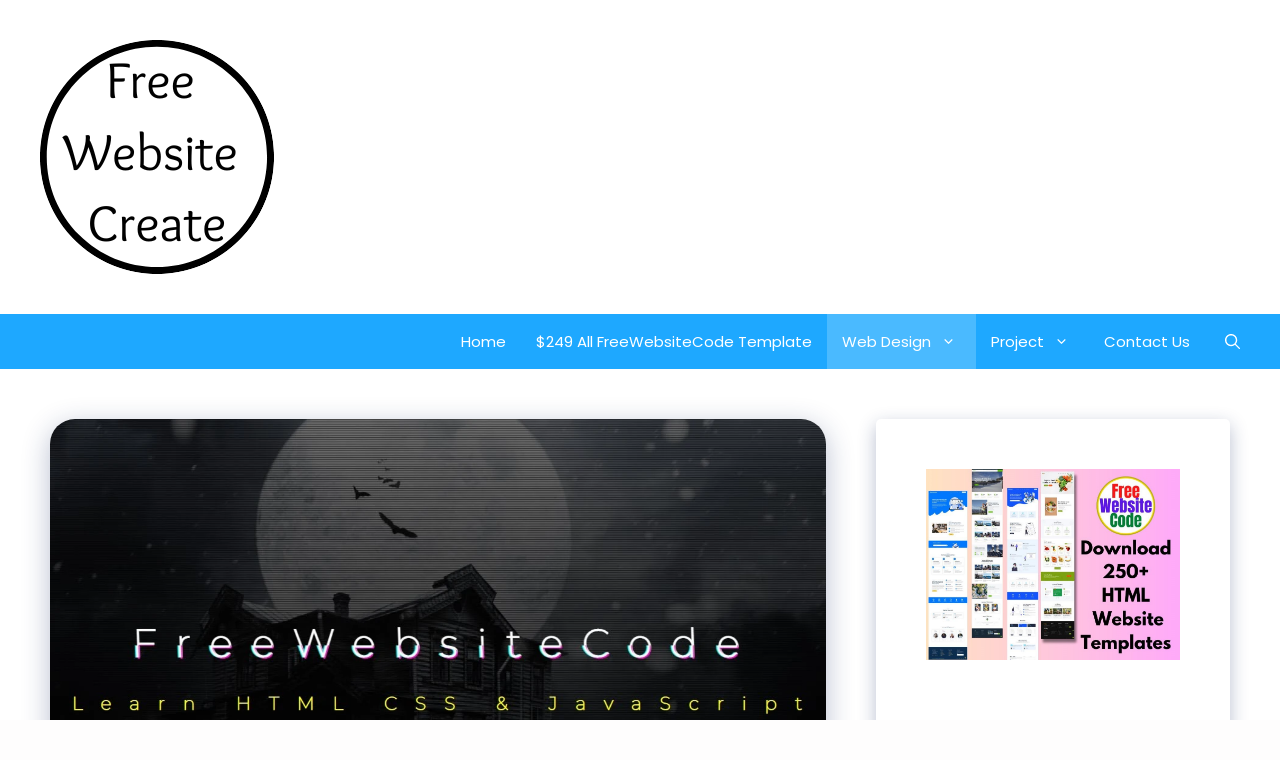

--- FILE ---
content_type: text/html; charset=UTF-8
request_url: https://freewebsitecreate.net/spooky-hero-section-design-tutorial/
body_size: 24560
content:
<!DOCTYPE html><html lang="en-US"><head><meta charset="UTF-8"><title>Spooky Hero Section Design Tutorial &#8211; FreeWebsiteCreate</title><meta name='robots' content='max-image-preview:large' /><style>img:is([sizes="auto" i],[sizes^="auto," i]){contain-intrinsic-size:3000px 1500px}</style><meta name="viewport" content="width=device-width, initial-scale=1"><link href='https://fonts.gstatic.com' crossorigin rel='preconnect' /><link href='https://fonts.googleapis.com' crossorigin rel='preconnect' /><link rel="alternate" type="application/rss+xml" title="FreeWebsiteCreate &raquo; Feed" href="https://freewebsitecreate.net/feed/" /><link rel="alternate" type="application/rss+xml" title="FreeWebsiteCreate &raquo; Comments Feed" href="https://freewebsitecreate.net/comments/feed/" /><link rel="alternate" type="application/rss+xml" title="FreeWebsiteCreate &raquo; Spooky Hero Section Design Tutorial Comments Feed" href="https://freewebsitecreate.net/spooky-hero-section-design-tutorial/feed/" /> <script>window._wpemojiSettings={"baseUrl":"https:\/\/s.w.org\/images\/core\/emoji\/15.1.0\/72x72\/","ext":".png","svgUrl":"https:\/\/s.w.org\/images\/core\/emoji\/15.1.0\/svg\/","svgExt":".svg","source":{"concatemoji":"https:\/\/freewebsitecreate.net\/wp-includes\/js\/wp-emoji-release.min.js?ver=6.8.1"}};
/*! This file is auto-generated */
!function(i,n){var o,s,e;function c(e){try{var t={supportTests:e,timestamp:(new Date).valueOf()};sessionStorage.setItem(o,JSON.stringify(t))}catch(e){}}function p(e,t,n){e.clearRect(0,0,e.canvas.width,e.canvas.height),e.fillText(t,0,0);var t=new Uint32Array(e.getImageData(0,0,e.canvas.width,e.canvas.height).data),r=(e.clearRect(0,0,e.canvas.width,e.canvas.height),e.fillText(n,0,0),new Uint32Array(e.getImageData(0,0,e.canvas.width,e.canvas.height).data));return t.every(function(e,t){return e===r[t]})}function u(e,t,n){switch(t){case"flag":return n(e,"\ud83c\udff3\ufe0f\u200d\u26a7\ufe0f","\ud83c\udff3\ufe0f\u200b\u26a7\ufe0f")?!1:!n(e,"\ud83c\uddfa\ud83c\uddf3","\ud83c\uddfa\u200b\ud83c\uddf3")&&!n(e,"\ud83c\udff4\udb40\udc67\udb40\udc62\udb40\udc65\udb40\udc6e\udb40\udc67\udb40\udc7f","\ud83c\udff4\u200b\udb40\udc67\u200b\udb40\udc62\u200b\udb40\udc65\u200b\udb40\udc6e\u200b\udb40\udc67\u200b\udb40\udc7f");case"emoji":return!n(e,"\ud83d\udc26\u200d\ud83d\udd25","\ud83d\udc26\u200b\ud83d\udd25")}return!1}function f(e,t,n){var r="undefined"!=typeof WorkerGlobalScope&&self instanceof WorkerGlobalScope?new OffscreenCanvas(300,150):i.createElement("canvas"),a=r.getContext("2d",{willReadFrequently:!0}),o=(a.textBaseline="top",a.font="600 32px Arial",{});return e.forEach(function(e){o[e]=t(a,e,n)}),o}function t(e){var t=i.createElement("script");t.src=e,t.defer=!0,i.head.appendChild(t)}"undefined"!=typeof Promise&&(o="wpEmojiSettingsSupports",s=["flag","emoji"],n.supports={everything:!0,everythingExceptFlag:!0},e=new Promise(function(e){i.addEventListener("DOMContentLoaded",e,{once:!0})}),new Promise(function(t){var n=function(){try{var e=JSON.parse(sessionStorage.getItem(o));if("object"==typeof e&&"number"==typeof e.timestamp&&(new Date).valueOf()<e.timestamp+604800&&"object"==typeof e.supportTests)return e.supportTests}catch(e){}return null}();if(!n){if("undefined"!=typeof Worker&&"undefined"!=typeof OffscreenCanvas&&"undefined"!=typeof URL&&URL.createObjectURL&&"undefined"!=typeof Blob)try{var e="postMessage("+f.toString()+"("+[JSON.stringify(s),u.toString(),p.toString()].join(",")+"));",r=new Blob([e],{type:"text/javascript"}),a=new Worker(URL.createObjectURL(r),{name:"wpTestEmojiSupports"});return void(a.onmessage=function(e){c(n=e.data),a.terminate(),t(n)})}catch(e){}c(n=f(s,u,p))}t(n)}).then(function(e){for(var t in e)n.supports[t]=e[t],n.supports.everything=n.supports.everything&&n.supports[t],"flag"!==t&&(n.supports.everythingExceptFlag=n.supports.everythingExceptFlag&&n.supports[t]);n.supports.everythingExceptFlag=n.supports.everythingExceptFlag&&!n.supports.flag,n.DOMReady=!1,n.readyCallback=function(){n.DOMReady=!0}}).then(function(){return e}).then(function(){var e;n.supports.everything||(n.readyCallback(),(e=n.source||{}).concatemoji?t(e.concatemoji):e.wpemoji&&e.twemoji&&(t(e.twemoji),t(e.wpemoji)))}))}((window,document),window._wpemojiSettings)</script> <style id='wp-emoji-styles-inline-css'>img.wp-smiley,img.emoji{display:inline!important;border:none!important;box-shadow:none!important;height:1em!important;width:1em!important;margin:0 0.07em!important;vertical-align:-0.1em!important;background:none!important;padding:0!important}</style><link data-optimized="1" rel='stylesheet' id='wp-block-library-css' href='https://freewebsitecreate.net/wp-content/litespeed/css/d1dd7dad2a8e04cfdb6c57151294b286.css?ver=067ad' media='all' /><style id='classic-theme-styles-inline-css'>/*! This file is auto-generated */
.wp-block-button__link{color:#fff;background-color:#32373c;border-radius:9999px;box-shadow:none;text-decoration:none;padding:calc(.667em + 2px) calc(1.333em + 2px);font-size:1.125em}.wp-block-file__button{background:#32373c;color:#fff;text-decoration:none}</style><style id='global-styles-inline-css'>:root{--wp--preset--aspect-ratio--square:1;--wp--preset--aspect-ratio--4-3:4/3;--wp--preset--aspect-ratio--3-4:3/4;--wp--preset--aspect-ratio--3-2:3/2;--wp--preset--aspect-ratio--2-3:2/3;--wp--preset--aspect-ratio--16-9:16/9;--wp--preset--aspect-ratio--9-16:9/16;--wp--preset--color--black:#000000;--wp--preset--color--cyan-bluish-gray:#abb8c3;--wp--preset--color--white:#ffffff;--wp--preset--color--pale-pink:#f78da7;--wp--preset--color--vivid-red:#cf2e2e;--wp--preset--color--luminous-vivid-orange:#ff6900;--wp--preset--color--luminous-vivid-amber:#fcb900;--wp--preset--color--light-green-cyan:#7bdcb5;--wp--preset--color--vivid-green-cyan:#00d084;--wp--preset--color--pale-cyan-blue:#8ed1fc;--wp--preset--color--vivid-cyan-blue:#0693e3;--wp--preset--color--vivid-purple:#9b51e0;--wp--preset--color--contrast:var(--contrast);--wp--preset--color--contrast-2:var(--contrast-2);--wp--preset--color--contrast-3:var(--contrast-3);--wp--preset--color--base:var(--base);--wp--preset--color--base-2:var(--base-2);--wp--preset--color--base-3:var(--base-3);--wp--preset--color--accent:var(--accent);--wp--preset--color--accent-2:var(--accent-2);--wp--preset--color--accent-hover:var(--accent-hover);--wp--preset--gradient--vivid-cyan-blue-to-vivid-purple:linear-gradient(135deg,rgba(6,147,227,1) 0%,rgb(155,81,224) 100%);--wp--preset--gradient--light-green-cyan-to-vivid-green-cyan:linear-gradient(135deg,rgb(122,220,180) 0%,rgb(0,208,130) 100%);--wp--preset--gradient--luminous-vivid-amber-to-luminous-vivid-orange:linear-gradient(135deg,rgba(252,185,0,1) 0%,rgba(255,105,0,1) 100%);--wp--preset--gradient--luminous-vivid-orange-to-vivid-red:linear-gradient(135deg,rgba(255,105,0,1) 0%,rgb(207,46,46) 100%);--wp--preset--gradient--very-light-gray-to-cyan-bluish-gray:linear-gradient(135deg,rgb(238,238,238) 0%,rgb(169,184,195) 100%);--wp--preset--gradient--cool-to-warm-spectrum:linear-gradient(135deg,rgb(74,234,220) 0%,rgb(151,120,209) 20%,rgb(207,42,186) 40%,rgb(238,44,130) 60%,rgb(251,105,98) 80%,rgb(254,248,76) 100%);--wp--preset--gradient--blush-light-purple:linear-gradient(135deg,rgb(255,206,236) 0%,rgb(152,150,240) 100%);--wp--preset--gradient--blush-bordeaux:linear-gradient(135deg,rgb(254,205,165) 0%,rgb(254,45,45) 50%,rgb(107,0,62) 100%);--wp--preset--gradient--luminous-dusk:linear-gradient(135deg,rgb(255,203,112) 0%,rgb(199,81,192) 50%,rgb(65,88,208) 100%);--wp--preset--gradient--pale-ocean:linear-gradient(135deg,rgb(255,245,203) 0%,rgb(182,227,212) 50%,rgb(51,167,181) 100%);--wp--preset--gradient--electric-grass:linear-gradient(135deg,rgb(202,248,128) 0%,rgb(113,206,126) 100%);--wp--preset--gradient--midnight:linear-gradient(135deg,rgb(2,3,129) 0%,rgb(40,116,252) 100%);--wp--preset--font-size--small:13px;--wp--preset--font-size--medium:20px;--wp--preset--font-size--large:36px;--wp--preset--font-size--x-large:42px;--wp--preset--spacing--20:0.44rem;--wp--preset--spacing--30:0.67rem;--wp--preset--spacing--40:1rem;--wp--preset--spacing--50:1.5rem;--wp--preset--spacing--60:2.25rem;--wp--preset--spacing--70:3.38rem;--wp--preset--spacing--80:5.06rem;--wp--preset--shadow--natural:6px 6px 9px rgba(0, 0, 0, 0.2);--wp--preset--shadow--deep:12px 12px 50px rgba(0, 0, 0, 0.4);--wp--preset--shadow--sharp:6px 6px 0px rgba(0, 0, 0, 0.2);--wp--preset--shadow--outlined:6px 6px 0px -3px rgba(255, 255, 255, 1), 6px 6px rgba(0, 0, 0, 1);--wp--preset--shadow--crisp:6px 6px 0px rgba(0, 0, 0, 1)}:where(.is-layout-flex){gap:.5em}:where(.is-layout-grid){gap:.5em}body .is-layout-flex{display:flex}.is-layout-flex{flex-wrap:wrap;align-items:center}.is-layout-flex>:is(*,div){margin:0}body .is-layout-grid{display:grid}.is-layout-grid>:is(*,div){margin:0}:where(.wp-block-columns.is-layout-flex){gap:2em}:where(.wp-block-columns.is-layout-grid){gap:2em}:where(.wp-block-post-template.is-layout-flex){gap:1.25em}:where(.wp-block-post-template.is-layout-grid){gap:1.25em}.has-black-color{color:var(--wp--preset--color--black)!important}.has-cyan-bluish-gray-color{color:var(--wp--preset--color--cyan-bluish-gray)!important}.has-white-color{color:var(--wp--preset--color--white)!important}.has-pale-pink-color{color:var(--wp--preset--color--pale-pink)!important}.has-vivid-red-color{color:var(--wp--preset--color--vivid-red)!important}.has-luminous-vivid-orange-color{color:var(--wp--preset--color--luminous-vivid-orange)!important}.has-luminous-vivid-amber-color{color:var(--wp--preset--color--luminous-vivid-amber)!important}.has-light-green-cyan-color{color:var(--wp--preset--color--light-green-cyan)!important}.has-vivid-green-cyan-color{color:var(--wp--preset--color--vivid-green-cyan)!important}.has-pale-cyan-blue-color{color:var(--wp--preset--color--pale-cyan-blue)!important}.has-vivid-cyan-blue-color{color:var(--wp--preset--color--vivid-cyan-blue)!important}.has-vivid-purple-color{color:var(--wp--preset--color--vivid-purple)!important}.has-black-background-color{background-color:var(--wp--preset--color--black)!important}.has-cyan-bluish-gray-background-color{background-color:var(--wp--preset--color--cyan-bluish-gray)!important}.has-white-background-color{background-color:var(--wp--preset--color--white)!important}.has-pale-pink-background-color{background-color:var(--wp--preset--color--pale-pink)!important}.has-vivid-red-background-color{background-color:var(--wp--preset--color--vivid-red)!important}.has-luminous-vivid-orange-background-color{background-color:var(--wp--preset--color--luminous-vivid-orange)!important}.has-luminous-vivid-amber-background-color{background-color:var(--wp--preset--color--luminous-vivid-amber)!important}.has-light-green-cyan-background-color{background-color:var(--wp--preset--color--light-green-cyan)!important}.has-vivid-green-cyan-background-color{background-color:var(--wp--preset--color--vivid-green-cyan)!important}.has-pale-cyan-blue-background-color{background-color:var(--wp--preset--color--pale-cyan-blue)!important}.has-vivid-cyan-blue-background-color{background-color:var(--wp--preset--color--vivid-cyan-blue)!important}.has-vivid-purple-background-color{background-color:var(--wp--preset--color--vivid-purple)!important}.has-black-border-color{border-color:var(--wp--preset--color--black)!important}.has-cyan-bluish-gray-border-color{border-color:var(--wp--preset--color--cyan-bluish-gray)!important}.has-white-border-color{border-color:var(--wp--preset--color--white)!important}.has-pale-pink-border-color{border-color:var(--wp--preset--color--pale-pink)!important}.has-vivid-red-border-color{border-color:var(--wp--preset--color--vivid-red)!important}.has-luminous-vivid-orange-border-color{border-color:var(--wp--preset--color--luminous-vivid-orange)!important}.has-luminous-vivid-amber-border-color{border-color:var(--wp--preset--color--luminous-vivid-amber)!important}.has-light-green-cyan-border-color{border-color:var(--wp--preset--color--light-green-cyan)!important}.has-vivid-green-cyan-border-color{border-color:var(--wp--preset--color--vivid-green-cyan)!important}.has-pale-cyan-blue-border-color{border-color:var(--wp--preset--color--pale-cyan-blue)!important}.has-vivid-cyan-blue-border-color{border-color:var(--wp--preset--color--vivid-cyan-blue)!important}.has-vivid-purple-border-color{border-color:var(--wp--preset--color--vivid-purple)!important}.has-vivid-cyan-blue-to-vivid-purple-gradient-background{background:var(--wp--preset--gradient--vivid-cyan-blue-to-vivid-purple)!important}.has-light-green-cyan-to-vivid-green-cyan-gradient-background{background:var(--wp--preset--gradient--light-green-cyan-to-vivid-green-cyan)!important}.has-luminous-vivid-amber-to-luminous-vivid-orange-gradient-background{background:var(--wp--preset--gradient--luminous-vivid-amber-to-luminous-vivid-orange)!important}.has-luminous-vivid-orange-to-vivid-red-gradient-background{background:var(--wp--preset--gradient--luminous-vivid-orange-to-vivid-red)!important}.has-very-light-gray-to-cyan-bluish-gray-gradient-background{background:var(--wp--preset--gradient--very-light-gray-to-cyan-bluish-gray)!important}.has-cool-to-warm-spectrum-gradient-background{background:var(--wp--preset--gradient--cool-to-warm-spectrum)!important}.has-blush-light-purple-gradient-background{background:var(--wp--preset--gradient--blush-light-purple)!important}.has-blush-bordeaux-gradient-background{background:var(--wp--preset--gradient--blush-bordeaux)!important}.has-luminous-dusk-gradient-background{background:var(--wp--preset--gradient--luminous-dusk)!important}.has-pale-ocean-gradient-background{background:var(--wp--preset--gradient--pale-ocean)!important}.has-electric-grass-gradient-background{background:var(--wp--preset--gradient--electric-grass)!important}.has-midnight-gradient-background{background:var(--wp--preset--gradient--midnight)!important}.has-small-font-size{font-size:var(--wp--preset--font-size--small)!important}.has-medium-font-size{font-size:var(--wp--preset--font-size--medium)!important}.has-large-font-size{font-size:var(--wp--preset--font-size--large)!important}.has-x-large-font-size{font-size:var(--wp--preset--font-size--x-large)!important}:where(.wp-block-post-template.is-layout-flex){gap:1.25em}:where(.wp-block-post-template.is-layout-grid){gap:1.25em}:where(.wp-block-columns.is-layout-flex){gap:2em}:where(.wp-block-columns.is-layout-grid){gap:2em}:root :where(.wp-block-pullquote){font-size:1.5em;line-height:1.6}</style><link data-optimized="1" rel='stylesheet' id='generate-comments-css' href='https://freewebsitecreate.net/wp-content/litespeed/css/fbfade450d08adf79b4dde165caa105e.css?ver=4c542' media='all' /><link data-optimized="1" rel='stylesheet' id='generate-widget-areas-css' href='https://freewebsitecreate.net/wp-content/litespeed/css/e2c60e4b14f9cebb88192ce56257a0a1.css?ver=6c8f2' media='all' /><link data-optimized="1" rel='stylesheet' id='generate-style-css' href='https://freewebsitecreate.net/wp-content/litespeed/css/c5e9375776f453a029d933479b6393e1.css?ver=09e55' media='all' /><style id='generate-style-inline-css'>body{background-color:#fefdfd;color:var(--contrast)}a{color:#1b78e2}a:hover,a:focus,a:active{color:var(--accent-hover)}.grid-container{max-width:1280px}.wp-block-group__inner-container{max-width:1280px;margin-left:auto;margin-right:auto}.navigation-search{position:absolute;left:-99999px;pointer-events:none;visibility:hidden;z-index:20;width:100%;top:0;transition:opacity 100ms ease-in-out;opacity:0}.navigation-search.nav-search-active{left:0;right:0;pointer-events:auto;visibility:visible;opacity:1}.navigation-search input[type="search"]{outline:0;border:0;vertical-align:bottom;line-height:1;opacity:.9;width:100%;z-index:20;border-radius:0;-webkit-appearance:none;height:60px}.navigation-search input::-ms-clear{display:none;width:0;height:0}.navigation-search input::-ms-reveal{display:none;width:0;height:0}.navigation-search input::-webkit-search-decoration,.navigation-search input::-webkit-search-cancel-button,.navigation-search input::-webkit-search-results-button,.navigation-search input::-webkit-search-results-decoration{display:none}.gen-sidebar-nav .navigation-search{top:auto;bottom:0}:root{--contrast:#212121;--contrast-2:#2f4468;--contrast-3:#878787;--base:#fafafa;--base-2:#f7f8f9;--base-3:#ffffff;--accent:#242226;--accent-2:#1EA8FF;--accent-hover:#4abaff}:root .has-contrast-color{color:var(--contrast)}:root .has-contrast-background-color{background-color:var(--contrast)}:root .has-contrast-2-color{color:var(--contrast-2)}:root .has-contrast-2-background-color{background-color:var(--contrast-2)}:root .has-contrast-3-color{color:var(--contrast-3)}:root .has-contrast-3-background-color{background-color:var(--contrast-3)}:root .has-base-color{color:var(--base)}:root .has-base-background-color{background-color:var(--base)}:root .has-base-2-color{color:var(--base-2)}:root .has-base-2-background-color{background-color:var(--base-2)}:root .has-base-3-color{color:var(--base-3)}:root .has-base-3-background-color{background-color:var(--base-3)}:root .has-accent-color{color:var(--accent)}:root .has-accent-background-color{background-color:var(--accent)}:root .has-accent-2-color{color:var(--accent-2)}:root .has-accent-2-background-color{background-color:var(--accent-2)}:root .has-accent-hover-color{color:var(--accent-hover)}:root .has-accent-hover-background-color{background-color:var(--accent-hover)}body,button,input,select,textarea{font-family:Poppins,sans-serif;font-size:18px}body{line-height:2}.main-title{font-size:25px}.widget-title{font-weight:600}button:not(.menu-toggle),html input[type="button"],input[type="reset"],input[type="submit"],.button,.wp-block-button .wp-block-button__link{font-size:15px}h1{font-weight:600;font-size:40px}h2{font-weight:600;font-size:30px}h3{font-size:20px}.top-bar{background-color:#636363;color:#fff}.top-bar a{color:#fff}.top-bar a:hover{color:#303030}.site-header{background-color:#fff;color:#3a3a3a}.site-header a{color:#3a3a3a}.main-title a,.main-title a:hover{color:#fff}.site-description{color:#757575}.main-navigation,.main-navigation ul ul{background-color:var(--accent-2)}.main-navigation .main-nav ul li a,.main-navigation .menu-toggle,.main-navigation .menu-bar-items{color:var(--base-3)}.main-navigation .main-nav ul li:not([class*="current-menu-"]):hover>a,.main-navigation .main-nav ul li:not([class*="current-menu-"]):focus>a,.main-navigation .main-nav ul li.sfHover:not([class*="current-menu-"])>a,.main-navigation .menu-bar-item:hover>a,.main-navigation .menu-bar-item.sfHover>a{color:var(--base-3);background-color:var(--accent-hover)}button.menu-toggle:hover,button.menu-toggle:focus{color:var(--base-3)}.main-navigation .main-nav ul li[class*="current-menu-"]>a{color:var(--base-3);background-color:var(--accent-hover)}.navigation-search input[type="search"],.navigation-search input[type="search"]:active,.navigation-search input[type="search"]:focus,.main-navigation .main-nav ul li.search-item.active>a,.main-navigation .menu-bar-items .search-item.active>a{color:var(--base-3);background-color:var(--accent-hover)}.separate-containers .inside-article,.separate-containers .comments-area,.separate-containers .page-header,.one-container .container,.separate-containers .paging-navigation,.inside-page-header{background-color:var(--base-3)}.inside-article a,.paging-navigation a,.comments-area a,.page-header a{color:var(--accent-2)}.inside-article a:hover,.paging-navigation a:hover,.comments-area a:hover,.page-header a:hover{color:var(--accent-hover)}.entry-title a{color:var(--contrast-2)}.entry-title a:hover{color:var(--accent-hover)}.entry-meta{color:var(--contrast-3)}.entry-meta a{color:var(--contrast-2)}.entry-meta a:hover{color:var(--accent-hover)}h1{color:var(--contrast-2)}h2{color:var(--contrast-2)}h3{color:var(--contrast-2)}.sidebar .widget{color:var(--base-3);background-color:#fff}.sidebar .widget a{color:var(--accent-2)}.sidebar .widget a:hover{color:var(--accent-hover)}.sidebar .widget .widget-title{color:#000}.footer-widgets{color:var(--base-3);background-color:var(--contrast-2)}.footer-widgets a{color:var(--base-3)}.footer-widgets a:hover{color:var(--base-3)}.footer-widgets .widget-title{color:var(--base-2)}.site-info{color:var(--contrast-2)}.site-info a{color:var(--contrast-2)}.site-info a:hover{color:var(--accent-hover)}.footer-bar .widget_nav_menu .current-menu-item a{color:var(--accent-hover)}input[type="text"],input[type="email"],input[type="url"],input[type="password"],input[type="search"],input[type="tel"],input[type="number"],textarea,select{color:var(--contrast);background-color:#fafafa;border-color:var(--contrast)}input[type="text"]:focus,input[type="email"]:focus,input[type="url"]:focus,input[type="password"]:focus,input[type="search"]:focus,input[type="tel"]:focus,input[type="number"]:focus,textarea:focus,select:focus{color:var(--contrast-3);background-color:#fff;border-color:var(--contrast-3)}button,html input[type="button"],input[type="reset"],input[type="submit"],a.button,a.wp-block-button__link:not(.has-background){color:#fff;background-color:var(--accent)}button:hover,html input[type="button"]:hover,input[type="reset"]:hover,input[type="submit"]:hover,a.button:hover,button:focus,html input[type="button"]:focus,input[type="reset"]:focus,input[type="submit"]:focus,a.button:focus,a.wp-block-button__link:not(.has-background):active,a.wp-block-button__link:not(.has-background):focus,a.wp-block-button__link:not(.has-background):hover{color:#fff;background-color:var(--accent-hover)}a.generate-back-to-top{background-color:rgb(0 0 0 / .4);color:#fff}a.generate-back-to-top:hover,a.generate-back-to-top:focus{background-color:rgb(0 0 0 / .6);color:#fff}:root{--gp-search-modal-bg-color:var(--base-3);--gp-search-modal-text-color:var(--contrast);--gp-search-modal-overlay-bg-color:rgba(0,0,0,0.2)}@media (max-width:768px){.main-navigation .menu-bar-item:hover>a,.main-navigation .menu-bar-item.sfHover>a{background:none;color:var(--base-3)}}.inside-top-bar{padding:10px}.inside-header{padding:40px}.nav-below-header .main-navigation .inside-navigation.grid-container,.nav-above-header .main-navigation .inside-navigation.grid-container{padding:0 20px 0 20px}.separate-containers .inside-article,.separate-containers .comments-area,.separate-containers .page-header,.separate-containers .paging-navigation,.one-container .site-content,.inside-page-header{padding:50px 50px 20px 50px}.site-main .wp-block-group__inner-container{padding:50px 50px 20px 50px}.separate-containers .paging-navigation{padding-top:20px;padding-bottom:20px}.entry-content .alignwide,body:not(.no-sidebar) .entry-content .alignfull{margin-left:-50px;width:calc(100% + 100px);max-width:calc(100% + 100px)}.one-container.right-sidebar .site-main,.one-container.both-right .site-main{margin-right:50px}.one-container.left-sidebar .site-main,.one-container.both-left .site-main{margin-left:50px}.one-container.both-sidebars .site-main{margin:0 50px 0 50px}.one-container.archive .post:not(:last-child):not(.is-loop-template-item),.one-container.blog .post:not(:last-child):not(.is-loop-template-item){padding-bottom:20px}.main-navigation .main-nav ul li a,.menu-toggle,.main-navigation .menu-bar-item>a{line-height:55px}.navigation-search input[type="search"]{height:55px}.rtl .menu-item-has-children .dropdown-menu-toggle{padding-left:20px}.rtl .main-navigation .main-nav ul li.menu-item-has-children>a{padding-right:20px}.widget-area .widget{padding:50px}.inside-site-info{padding:20px}@media (max-width:768px){.separate-containers .inside-article,.separate-containers .comments-area,.separate-containers .page-header,.separate-containers .paging-navigation,.one-container .site-content,.inside-page-header{padding:30px}.site-main .wp-block-group__inner-container{padding:30px}.inside-site-info{padding-right:10px;padding-left:10px}.entry-content .alignwide,body:not(.no-sidebar) .entry-content .alignfull{margin-left:-30px;width:calc(100% + 60px);max-width:calc(100% + 60px)}.one-container .site-main .paging-navigation{margin-bottom:20px}}.is-right-sidebar{width:30%}.is-left-sidebar{width:30%}.site-content .content-area{width:70%}@media (max-width:768px){.main-navigation .menu-toggle,.sidebar-nav-mobile:not(#sticky-placeholder){display:block}.main-navigation ul,.gen-sidebar-nav,.main-navigation:not(.slideout-navigation):not(.toggled) .main-nav>ul,.has-inline-mobile-toggle #site-navigation .inside-navigation>*:not(.navigation-search):not(.main-nav){display:none}.nav-align-right .inside-navigation,.nav-align-center .inside-navigation{justify-content:space-between}}</style><link data-optimized="1" rel='stylesheet' id='generate-google-fonts-css' href='https://freewebsitecreate.net/wp-content/litespeed/css/f14210723881868134042b8376818ae3.css?ver=18ae3' media='all' /><link rel="https://api.w.org/" href="https://freewebsitecreate.net/wp-json/" /><link rel="alternate" title="JSON" type="application/json" href="https://freewebsitecreate.net/wp-json/wp/v2/posts/1188" /><link rel="EditURI" type="application/rsd+xml" title="RSD" href="https://freewebsitecreate.net/xmlrpc.php?rsd" /><meta name="generator" content="WordPress 6.8.1" /><link rel="canonical" href="https://freewebsitecreate.net/spooky-hero-section-design-tutorial/" /><link rel='shortlink' href='https://freewebsitecreate.net/?p=1188' /><link rel="alternate" title="oEmbed (JSON)" type="application/json+oembed" href="https://freewebsitecreate.net/wp-json/oembed/1.0/embed?url=https%3A%2F%2Ffreewebsitecreate.net%2Fspooky-hero-section-design-tutorial%2F" /><link rel="alternate" title="oEmbed (XML)" type="text/xml+oembed" href="https://freewebsitecreate.net/wp-json/oembed/1.0/embed?url=https%3A%2F%2Ffreewebsitecreate.net%2Fspooky-hero-section-design-tutorial%2F&#038;format=xml" /><link rel="pingback" href="https://freewebsitecreate.net/xmlrpc.php"><link rel="icon" href="https://freewebsitecreate.net/wp-content/uploads/2023/12/cropped-cropped-free-website-create-logo-circle-32x32.png" sizes="32x32" /><link rel="icon" href="https://freewebsitecreate.net/wp-content/uploads/2023/12/cropped-cropped-free-website-create-logo-circle-192x192.png" sizes="192x192" /><link rel="apple-touch-icon" href="https://freewebsitecreate.net/wp-content/uploads/2023/12/cropped-cropped-free-website-create-logo-circle-180x180.png" /><meta name="msapplication-TileImage" content="https://freewebsitecreate.net/wp-content/uploads/2023/12/cropped-cropped-free-website-create-logo-circle-270x270.png" /><style id="wp-custom-css">.page-header-image-single .attachment-full{box-shadow:rgb(23 43 99 / .3) 0 7px 28px;border-radius:25px}.comment-respond .comment-reply-title,.widget-title{border-radius:10px;border:#ff0 3px solid;color:#fff!important;box-shadow:rgb(23 43 99 / .3) 0 7px 28px;background-image:linear-gradient(to right,#1fa2ff 0,#12d8fa 50%,#1fa2ff 100%)}.entry-content h2,h3,h4,h5,h6{font-weight:900;padding:0 10px 10px 25px;border-radius:1px}.entry-content h2{font-size:25px!important}.entry-content h3{font-size:21px!important}.entry-content h4{font-size:17px!important}.entry-content h5{font-size:15px!important}.entry-content h6{font-size:13px!important}.comment-respond .comment-reply-title{padding:10px 10px 10px 25px;font-weight:600;font-size:22px!important}.widget-title{padding:10px;font-weight:500;font-size:18px!important;text-align:center}.sidebar .widget{box-shadow:rgb(23 43 99 / .3) 0 6px 18px;border-radius:5px}.sidebar .widget:first-child{background-image:linear-gradient(to right,0,#12d8fa 50%,#1fa2ff 100%)}.button.light{background-color:#fff;border-radius:50px;font-weight:900;color:#333}.button.light:hover{background:#333;color:#fff}@media (max-width:768px){.post-image-aligned-left .post-image img{margin-top:-20px;border-radius:12px;box-shadow:rgb(23 43 99 / .2) 0 7px 28px!important}}@media (min-width:769px){.post-image-aligned-left .post-image img{margin-top:-20px;border-radius:12px;box-shadow:rgb(23 43 99 / .2) 0 7px 28px!important}.site-content{display:flex}.inside-right-sidebar{height:100%}.inside-right-sidebar aside:last-child{position:-webkit-stcky;position:sticky;top:100px}}a.read-more.button{background-image:linear-gradient(to right,#1fa2ff 0,#12d8fa 51%,#1fa2ff 100%);font-size:14px;padding:10px 25px;text-align:center;transition:.5s;background-size:500% auto;color:#fff;box-shadow:rgb(23 43 99 / .3) 0 7px 28px;border-radius:12px}a.read-more.button:hover{background-position:right center;color:#fff;text-decoration:none}blockquote{background:#dcdcdc54;border-left:5px solid #1ea4ff;padding:15px;font-style:inherit;font-size:18px;margin:0 0 1.5em}.button.light{background-color:#fff;border-radius:50px;font-weight:700;font-size:20px;color:tomato;justify-content:center;display:flex}.button.light:hover{background-color:#ff0;border-radius:50px;font-weight:700;font-size:20px;color:#fff;justify-content:center;display:flex}.main-navigation .main-nav ul li a{padding-left:15px;padding-right:15px}img.dynamic-featured-image.wp-post-image{width:100%}</style></head><body class="wp-singular post-template-default single single-post postid-1188 single-format-standard wp-custom-logo wp-embed-responsive wp-theme-generatepress right-sidebar nav-below-header one-container nav-search-enabled header-aligned-left dropdown-hover featured-image-active" itemtype="https://schema.org/Blog" itemscope>
<a class="screen-reader-text skip-link" href="#content" title="Skip to content">Skip to content</a><header class="site-header" id="masthead" aria-label="Site"  itemtype="https://schema.org/WPHeader" itemscope><div class="inside-header grid-container"><div class="site-branding-container"><div class="site-logo">
<a href="https://freewebsitecreate.net/" rel="home">
<img data-lazyloaded="1" src="[data-uri]"  class="header-image is-logo-image" alt="FreeWebsiteCreate" data-src="https://freewebsitecreate.net/wp-content/uploads/2023/12/cropped-free-website-create-logo-circle.png" width="234" height="234" /><noscript><img  class="header-image is-logo-image" alt="FreeWebsiteCreate" src="https://freewebsitecreate.net/wp-content/uploads/2023/12/cropped-free-website-create-logo-circle.png" width="234" height="234" /></noscript>
</a></div><div class="site-branding"><p class="main-title" itemprop="headline">
<a href="https://freewebsitecreate.net/" rel="home">FreeWebsiteCreate</a></p></div></div></div></header><nav class="main-navigation nav-align-right has-menu-bar-items sub-menu-right" id="site-navigation" aria-label="Primary"  itemtype="https://schema.org/SiteNavigationElement" itemscope><div class="inside-navigation grid-container"><form method="get" class="search-form navigation-search" action="https://freewebsitecreate.net/">
<input type="search" class="search-field" value="" name="s" title="Search" /></form>				<button class="menu-toggle" aria-controls="primary-menu" aria-expanded="false">
<span class="gp-icon icon-menu-bars"><svg viewBox="0 0 512 512" aria-hidden="true" xmlns="http://www.w3.org/2000/svg" width="1em" height="1em"><path d="M0 96c0-13.255 10.745-24 24-24h464c13.255 0 24 10.745 24 24s-10.745 24-24 24H24c-13.255 0-24-10.745-24-24zm0 160c0-13.255 10.745-24 24-24h464c13.255 0 24 10.745 24 24s-10.745 24-24 24H24c-13.255 0-24-10.745-24-24zm0 160c0-13.255 10.745-24 24-24h464c13.255 0 24 10.745 24 24s-10.745 24-24 24H24c-13.255 0-24-10.745-24-24z" /></svg><svg viewBox="0 0 512 512" aria-hidden="true" xmlns="http://www.w3.org/2000/svg" width="1em" height="1em"><path d="M71.029 71.029c9.373-9.372 24.569-9.372 33.942 0L256 222.059l151.029-151.03c9.373-9.372 24.569-9.372 33.942 0 9.372 9.373 9.372 24.569 0 33.942L289.941 256l151.03 151.029c9.372 9.373 9.372 24.569 0 33.942-9.373 9.372-24.569 9.372-33.942 0L256 289.941l-151.029 151.03c-9.373 9.372-24.569 9.372-33.942 0-9.372-9.373-9.372-24.569 0-33.942L222.059 256 71.029 104.971c-9.372-9.373-9.372-24.569 0-33.942z" /></svg></span><span class="mobile-menu">Menu</span>				</button><div id="primary-menu" class="main-nav"><ul id="menu-primary-marketer" class=" menu sf-menu"><li id="menu-item-167" class="menu-item menu-item-type-custom menu-item-object-custom menu-item-home menu-item-167"><a href="https://freewebsitecreate.net/">Home</a></li><li id="menu-item-1793" class="menu-item menu-item-type-custom menu-item-object-custom menu-item-1793"><a href="https://aishaon.lemonsqueezy.com/buy/e60ad2b5-8732-46f9-81d7-7f5c99028329">$249 All FreeWebsiteCode Template</a></li><li id="menu-item-168" class="menu-item menu-item-type-taxonomy menu-item-object-category current-post-ancestor current-menu-parent current-post-parent menu-item-has-children menu-item-168"><a href="https://freewebsitecreate.net/category/web-design/">Web Design<span role="presentation" class="dropdown-menu-toggle"><span class="gp-icon icon-arrow"><svg viewBox="0 0 330 512" aria-hidden="true" xmlns="http://www.w3.org/2000/svg" width="1em" height="1em"><path d="M305.913 197.085c0 2.266-1.133 4.815-2.833 6.514L171.087 335.593c-1.7 1.7-4.249 2.832-6.515 2.832s-4.815-1.133-6.515-2.832L26.064 203.599c-1.7-1.7-2.832-4.248-2.832-6.514s1.132-4.816 2.832-6.515l14.162-14.163c1.7-1.699 3.966-2.832 6.515-2.832 2.266 0 4.815 1.133 6.515 2.832l111.316 111.317 111.316-111.317c1.7-1.699 4.249-2.832 6.515-2.832s4.815 1.133 6.515 2.832l14.162 14.163c1.7 1.7 2.833 4.249 2.833 6.515z" /></svg></span></span></a><ul class="sub-menu"><li id="menu-item-169" class="menu-item menu-item-type-taxonomy menu-item-object-category menu-item-169"><a href="https://freewebsitecreate.net/category/animation/">Animation</a></li></ul></li><li id="menu-item-171" class="menu-item menu-item-type-taxonomy menu-item-object-category menu-item-has-children menu-item-171"><a href="https://freewebsitecreate.net/category/project/">Project<span role="presentation" class="dropdown-menu-toggle"><span class="gp-icon icon-arrow"><svg viewBox="0 0 330 512" aria-hidden="true" xmlns="http://www.w3.org/2000/svg" width="1em" height="1em"><path d="M305.913 197.085c0 2.266-1.133 4.815-2.833 6.514L171.087 335.593c-1.7 1.7-4.249 2.832-6.515 2.832s-4.815-1.133-6.515-2.832L26.064 203.599c-1.7-1.7-2.832-4.248-2.832-6.514s1.132-4.816 2.832-6.515l14.162-14.163c1.7-1.699 3.966-2.832 6.515-2.832 2.266 0 4.815 1.133 6.515 2.832l111.316 111.317 111.316-111.317c1.7-1.699 4.249-2.832 6.515-2.832s4.815 1.133 6.515 2.832l14.162 14.163c1.7 1.7 2.833 4.249 2.833 6.515z" /></svg></span></span></a><ul class="sub-menu"><li id="menu-item-176" class="menu-item menu-item-type-taxonomy menu-item-object-category menu-item-176"><a href="https://freewebsitecreate.net/category/project/php-laravel/">PHP – Laravel</a></li><li id="menu-item-174" class="menu-item menu-item-type-taxonomy menu-item-object-category menu-item-174"><a href="https://freewebsitecreate.net/category/project/javascript/">JavaScript</a></li><li id="menu-item-173" class="menu-item menu-item-type-taxonomy menu-item-object-category menu-item-173"><a href="https://freewebsitecreate.net/category/project/java/">Java</a></li><li id="menu-item-172" class="menu-item menu-item-type-taxonomy menu-item-object-category menu-item-172"><a href="https://freewebsitecreate.net/category/project/c-asp-net/">C# – Asp.NET</a></li><li id="menu-item-177" class="menu-item menu-item-type-taxonomy menu-item-object-category menu-item-177"><a href="https://freewebsitecreate.net/category/project/python-django/">Python – Django</a></li><li id="menu-item-175" class="menu-item menu-item-type-taxonomy menu-item-object-category menu-item-175"><a href="https://freewebsitecreate.net/category/project/next-js/">Next JS</a></li><li id="menu-item-178" class="menu-item menu-item-type-taxonomy menu-item-object-category menu-item-178"><a href="https://freewebsitecreate.net/category/project/reactjs/">ReactJS</a></li></ul></li><li id="menu-item-179" class="menu-item menu-item-type-custom menu-item-object-custom menu-item-179"><a href="https://service.freewebsitecode.com/contact/">Contact Us</a></li></ul></div><div class="menu-bar-items"><span class="menu-bar-item search-item"><a aria-label="Open Search Bar" href="#"><span class="gp-icon icon-search"><svg viewBox="0 0 512 512" aria-hidden="true" xmlns="http://www.w3.org/2000/svg" width="1em" height="1em"><path fill-rule="evenodd" clip-rule="evenodd" d="M208 48c-88.366 0-160 71.634-160 160s71.634 160 160 160 160-71.634 160-160S296.366 48 208 48zM0 208C0 93.125 93.125 0 208 0s208 93.125 208 208c0 48.741-16.765 93.566-44.843 129.024l133.826 134.018c9.366 9.379 9.355 24.575-.025 33.941-9.379 9.366-24.575 9.355-33.941-.025L337.238 370.987C301.747 399.167 256.839 416 208 416 93.125 416 0 322.875 0 208z" /></svg><svg viewBox="0 0 512 512" aria-hidden="true" xmlns="http://www.w3.org/2000/svg" width="1em" height="1em"><path d="M71.029 71.029c9.373-9.372 24.569-9.372 33.942 0L256 222.059l151.029-151.03c9.373-9.372 24.569-9.372 33.942 0 9.372 9.373 9.372 24.569 0 33.942L289.941 256l151.03 151.029c9.372 9.373 9.372 24.569 0 33.942-9.373 9.372-24.569 9.372-33.942 0L256 289.941l-151.029 151.03c-9.373 9.372-24.569 9.372-33.942 0-9.372-9.373-9.372-24.569 0-33.942L222.059 256 71.029 104.971c-9.372-9.373-9.372-24.569 0-33.942z" /></svg></span></a></span></div></div></nav><div class="site grid-container container hfeed" id="page"><div class="site-content" id="content"><div class="content-area" id="primary"><main class="site-main" id="main"><article id="post-1188" class="post-1188 post type-post status-publish format-standard has-post-thumbnail hentry category-html-css-javascript category-web-design tag-css tag-easy-spooky-pumpkin-carving tag-free-download tag-free-template tag-free-template-download tag-free-website tag-free-website-code tag-free-website-templates tag-html tag-html-css-project tag-new tag-source-code tag-spookey-text tag-spookey-text-design tag-spooky-design tag-spooky-design-css tag-spooky-design-html tag-spooky-design-html-css tag-spooky-hero-section tag-spooky-hero-section-design tag-spooky-hero-section-html-css tag-spooky-nail-designs tag-spooky-pumpkin-designs tag-web-design tag-website tag-website-design tag-website-templates" itemtype="https://schema.org/CreativeWork" itemscope><div class="inside-article"><div class="featured-image page-header-image-single grid-container grid-parent">
<img data-lazyloaded="1" src="[data-uri]" width="1280" height="720" data-src="https://freewebsitecreate.net/wp-content/uploads/2023/03/Spooky-Hero-Section-Design-Tutorial-Spooky-Text-HTML-CSS.webp" class="attachment-full size-full wp-post-image" alt="Spooky Hero Section Design Tutorial - Spooky Text -HTML -CSS" itemprop="image" decoding="async" fetchpriority="high" data-srcset="https://freewebsitecreate.net/wp-content/uploads/2023/03/Spooky-Hero-Section-Design-Tutorial-Spooky-Text-HTML-CSS.webp 1280w, https://freewebsitecreate.net/wp-content/uploads/2023/03/Spooky-Hero-Section-Design-Tutorial-Spooky-Text-HTML-CSS-300x169.webp 300w, https://freewebsitecreate.net/wp-content/uploads/2023/03/Spooky-Hero-Section-Design-Tutorial-Spooky-Text-HTML-CSS-1024x576.webp 1024w, https://freewebsitecreate.net/wp-content/uploads/2023/03/Spooky-Hero-Section-Design-Tutorial-Spooky-Text-HTML-CSS-768x432.webp 768w" data-sizes="(max-width: 1280px) 100vw, 1280px" /><noscript><img width="1280" height="720" src="https://freewebsitecreate.net/wp-content/uploads/2023/03/Spooky-Hero-Section-Design-Tutorial-Spooky-Text-HTML-CSS.webp" class="attachment-full size-full wp-post-image" alt="Spooky Hero Section Design Tutorial - Spooky Text -HTML -CSS" itemprop="image" decoding="async" fetchpriority="high" srcset="https://freewebsitecreate.net/wp-content/uploads/2023/03/Spooky-Hero-Section-Design-Tutorial-Spooky-Text-HTML-CSS.webp 1280w, https://freewebsitecreate.net/wp-content/uploads/2023/03/Spooky-Hero-Section-Design-Tutorial-Spooky-Text-HTML-CSS-300x169.webp 300w, https://freewebsitecreate.net/wp-content/uploads/2023/03/Spooky-Hero-Section-Design-Tutorial-Spooky-Text-HTML-CSS-1024x576.webp 1024w, https://freewebsitecreate.net/wp-content/uploads/2023/03/Spooky-Hero-Section-Design-Tutorial-Spooky-Text-HTML-CSS-768x432.webp 768w" sizes="(max-width: 1280px) 100vw, 1280px" /></noscript></div><header class="entry-header"><h1 class="entry-title" itemprop="headline">Spooky Hero Section Design Tutorial</h1><div class="entry-meta">
<span class="posted-on"><time class="entry-date published" datetime="2023-03-24T01:25:50+06:00" itemprop="datePublished">March 24, 2023</time></span> <span class="byline">by <span class="author vcard" itemprop="author" itemtype="https://schema.org/Person" itemscope><a class="url fn n" href="https://freewebsitecreate.net/author/freewebsitecodebd/" title="View all posts by freewebsitecreate" rel="author" itemprop="url"><span class="author-name" itemprop="name">freewebsitecreate</span></a></span></span></div></header><div class="entry-content" itemprop="text"><p>Here is a quick tutorial on how to create a spooky text design using HTML, CSS, and some cool text effects. I have made a few text designs with different effects to help you get the look you&#8217;re going for. <strong>Spooky Hero Section Design Tutorial &#8211; Spooky Text -HTML -CSS.</strong></p><p><strong>Sliding range min query</strong></p><p>Suppose you are given an array where n</p><p>There are numbers. You are asked to find the smallest number from all the subarrays of size m=3 of that array.</p><h2 class="has-text-align-center wp-block-heading">Spooky Hero Section Design Tutorial -Spookey Text -HTML -CSS</h2><p>For example if the array is 10,2,5,9,6,4 then all subarrays of size m=3 are:</p><p>&nbsp; 10,2,5, minimum number is 2</p><p>&nbsp; 2,5,9, minimum number is 2</p><p>&nbsp; 5,9,6, minimum number is 5</p><p>&nbsp; 9,6,4, minimum number is 4</p><p>Then your output will be [2,5,5,4].</p><p>m</p><p>Its value is 1 to n instead of 3</p><p>can be any number up to</p><p>n</p><p>If its value is small, we can easily solve the problem by looping over each subarray. Take a look at the Python code below:</p><p>The complexity of this code is O(n2).</p><p>.</p><p>We have O(nlogn)</p><p>The problem is O(n) using sliding window and monotonous DQ.</p><p>Complexity can be solved, that&#8217;s what we&#8217;ll learn today. A monotonous DQ or double-ended-Q is a DQ in which the numbers are always sorted.</p><p>Suppose the numbers in the array are [10,50,15,12,4] and m=3.</p><p>We will continue to work from left to right with one number at a time. We will insert the numbers into the DQ in such a way that the smallest number is always to the right of all. When i is at the i th index (i−m+1,i)</p><p>The lowest number in the subarray will be found at the far right of the dequeue.</p><p>The first number is 10, which we insert from the left in the DQ:</p><p>&nbsp; DQ=[10]</p><p>The next number is 50, also inserted from the left:</p><p>&nbsp; DQ=[50,10]</p><p>The next number is 15. Now notice, of all the numbers we&#8217;ve got so far, those greater than 15 can never be the lowest number, because they&#8217;re to the left of 15, and the subarray they&#8217;re in must also contain 15. Understanding this is the most important part of the algorithm. Before entering a number into the DQ, all numbers greater than that number must be removed from the DQ.</p><p>DQ=[15,10]</p><p>Then the smallest number in the first 3 size subarray [10,50,15] is the rightmost number of DQ 10.</p><p>The next number is 12. Then we drop 15 and insert 12.</p><p>&nbsp; DQ=[12,10]</p><p>Notice we are now at index i=3 and we don&#8217;t need any numbers left of index i-m+1=3-3+1=1 because they are out of range. The rightmost number of queue 10 is located at index 0 of the original array, which we can discard.</p><h3 class="has-text-align-center wp-block-heading"><strong>Spooky Hero Section Design Tutorial &#8211; Spooky Text -HTML -CSS</strong></h3><p>&nbsp; DQ=[12]</p><p>Then the smallest number in the 2nd 3 size subarray [50,15,12] is the rightmost number of DQ 12.</p><p>The next number is 4. We drop 12 and insert 4:</p><p>&nbsp; DQ=[4]</p><p>Then the smallest number in the 3rd 3 size subarray [15,12,4] is the rightmost number of DQ 4.</p><p>then O(n)</p><p>In complexity, we extract the lowest numbers in all ranges.</p><p>The above algorithm is implemented in the following Python code. Even if you don&#8217;t know Python it won&#8217;t be a problem to understand:</p><p>Issues to ponder:</p><p>1. think you n</p><p>Given a number and a range q, the ranges are [a1,b1],[a2,b2]…….[aq,bq] and ai≤ai−1 and bi≤bi−1 for each i&lt;q. Find the minimum number in each range. How do you do?</p><p><strong>What did the police do?</strong></p><p>After studying architecture from Singapore, Imtiaz Mohammad Bhuiyan opened an office in Dhaka&#8217;s Tejgaon and was working as a home decoration consultant. He left his home in Kunipara, Tejgaon, towards Farmgate on March 7 at around 1 pm to print out some designs. After that, the family did not find him. The next day, a general diary was made as Kalabagan reported Imtiaz missing. At that time, the family ran to the police station, but nothing was done. However, the next day Imtiaz&#8217;s body was recovered from a bush in Munshiganj&#8217;s Sirajdikhan.</p><p>After recovering the body, the police of Sirajdikhan police station tried to identify the identity by matching fingerprints. As it did not work, the next day (March 9) the body was buried as an heir through Anjuman Mufidul. Meanwhile, the Sirajdikhan Thana Police sent a message to various police stations with the detailed description of the body including pictures. But it did not come to the attention of the Kalabagan police station. After 10 days, the family came to know that Imtiaz Mohammad (45) had been murdered when a report on Imtiaz&#8217;s disappearance was broadcast on a private television. The wounded body found in Siraj is that of Imtiaz.</p><p>Imtiaz&#8217;s wife, Fahmida Akhtar, who is angry about this, told Prothom Alo, &#8220;GD&#8217;s investigation officer has always said that the investigation is going on.&#8221; Only he can tell what he investigated. The husband was murdered, when I found out his body was buried as an heir. The police could not tell us that information either.</p><p>Assistant Superintendent of Police (ASP) of Tongibari Sirajdikhan Circle of Munshiganj Mostafizur Rahman told Prothom Alo that after the recovery of the unidentified body, messages were sent to different police stations with pictures and details. Many bodies are also identified after sending messages. But the &#8216;system&#8217; may not always work properly. This may have happened in this case as well.</p><p>Meanwhile, Sub-Inspector (SI) of Kalabagan police station Mohidul Islam, the investigating officer of Imtiaz&#8217;s missing GD, claimed that he investigated the incident seriously since the GD of Imtiaz&#8217;s disappearance. So even if the body was recovered in Siraj, why did it not come to attention? In response to this question, he said that no message was received from the Sirajdikhan Police Station regarding the recovery of the body of the unidentified person.</p><p>According to Sirajdikhan police station, Imtiaz&#8217;s body was found in the bushes. There were injury marks on his body. The killers tried to crush his face.</p><p>A murder case has been filed in Sirajdikhan police station accusing unknown persons of killing Imtiaz. When asked about the progress of the investigation on who took Imtiaz, Sub-Inspector of Kalabagan Police Station Mahidul Islam said that a case of murder has been registered in Sirajdikhan Police Station regarding Imtiaz&#8217;s murder. They are investigating the murder case.</p><p>And about the progress of the investigation, Tongibari Sirajdikhan Circle ASP Mostafizur told Prothom Alo, &#8216;There is no progress to be reported in this murder case so far. However, I hope that the mystery of this murder will be revealed soon.</p><p>Meanwhile, Fahmida Akhtar approached the court to get back her husband&#8217;s body. Disappointed with the role of the police, this woman told Prothom Alo today, &#8216;I fought for so long to find my husband. Now I am fighting to get his body back.</p><p>Fahmida demanded that those who killed her husband should be found and punished.</p><figure class="wp-block-embed aligncenter is-type-video is-provider-youtube wp-block-embed-youtube wp-embed-aspect-16-9 wp-has-aspect-ratio"><div class="wp-block-embed__wrapper">
<iframe title="Spooky Hero Section Design Tutorial -Spookey Text -HTML -CSS" width="960" height="540" src="https://www.youtube.com/embed/Pt75dZkxT4A?feature=oembed" frameborder="0" allow="accelerometer; autoplay; clipboard-write; encrypted-media; gyroscope; picture-in-picture; web-share" referrerpolicy="strict-origin-when-cross-origin" allowfullscreen></iframe></div><figcaption class="wp-element-caption"><strong>Spooky Hero Section Design Tutorial &#8211; Spooky Text -HTML -CSS.</strong></figcaption></figure><h2 class="has-text-align-center has-text-color wp-block-heading" style="color:#8f0000">Before Download</h2><h2 class="has-text-align-center has-text-color wp-block-heading" style="color:#0054a1">You must Join our Facebook Group and Subscribe YouTube Channel</h2><p class="has-text-align-center"><strong>All Links in Below:</strong></p><div class="wp-block-buttons is-layout-flex wp-block-buttons-is-layout-flex"><div class="wp-block-button aligncenter"><a class="wp-block-button__link wp-element-button" href="https://www.buymeacoffee.com/supportbydonate"><strong>Buy me a Coffee</strong></a></div></div><hr class="wp-block-separator has-alpha-channel-opacity is-style-dots"/><div class="wp-block-buttons is-layout-flex wp-block-buttons-is-layout-flex"><div class="wp-block-button aligncenter"><a class="wp-block-button__link wp-element-button" href="https://www.hostg.xyz/aff_c?offer_id=6&amp;aff_id=123230"><strong>Buy Domain and Hosting</strong></a></div></div><hr class="wp-block-separator has-alpha-channel-opacity is-style-dots"/><div class="wp-block-buttons is-content-justification-center is-layout-flex wp-container-core-buttons-is-layout-16018d1d wp-block-buttons-is-layout-flex"><div class="wp-block-button"><a class="wp-block-button__link wp-element-button" href="https://drive.google.com/drive/folders/1I-09AMWRxZmu9lpIIA1veTl_-J-rJoQD" target="_blank" rel="noreferrer noopener"><strong>Source Code Link</strong></a></div></div><hr class="wp-block-separator has-alpha-channel-opacity is-style-dots"/><div class="wp-block-buttons is-content-justification-center is-layout-flex wp-container-core-buttons-is-layout-16018d1d wp-block-buttons-is-layout-flex"><div class="wp-block-button"><a class="wp-block-button__link wp-element-button" href="https://service.freewebsitecode.com/" target="_blank" rel="noreferrer noopener"><strong>Our Service Page</strong></a></div></div><hr class="wp-block-separator has-alpha-channel-opacity is-style-dots"/><div class="wp-block-buttons is-content-justification-center is-layout-flex wp-container-core-buttons-is-layout-16018d1d wp-block-buttons-is-layout-flex"><div class="wp-block-button is-style-fill"><a class="wp-block-button__link wp-element-button" href="https://www.facebook.com/groups/freewebsitecode"><strong>Join Our Facebook Group</strong></a></div></div><hr class="wp-block-separator has-alpha-channel-opacity is-style-dots"/><div class="wp-block-buttons is-content-justification-center is-layout-flex wp-container-core-buttons-is-layout-16018d1d wp-block-buttons-is-layout-flex"><div class="wp-block-button"><a class="wp-block-button__link wp-element-button" href="https://www.youtube.com/@freewebsitecreatenow"><strong>Subscribe YouTube Channel</strong></a></div></div><div style="height:100px" aria-hidden="true" class="wp-block-spacer"></div><h2 class="has-text-align-center wp-block-heading"><strong>Join Our FreeWebsiteCreate Facebook Group to get an instant update for projects, templates, design resources, and solutions.</strong></h2><div class="wp-block-buttons is-content-justification-center is-layout-flex wp-container-core-buttons-is-layout-16018d1d wp-block-buttons-is-layout-flex"><div class="wp-block-button"><a class="wp-block-button__link wp-element-button" href="https://www.facebook.com/groups/1541619732598946/"><strong>Join Our Facebook Group</strong></a></div></div><h2 class="has-text-align-center wp-block-heading"><strong>Join Our YouTube Channel &amp; Subscribe with Bell Icon for New Video:</strong></h2><div class="wp-block-buttons is-content-justification-center is-layout-flex wp-container-core-buttons-is-layout-16018d1d wp-block-buttons-is-layout-flex"><div class="wp-block-button"><a class="wp-block-button__link wp-element-button" href="https://www.youtube.com/@freewebsitecreatenow"><strong>Subscribe Our YouTube Channel</strong></a></div></div><h2 class="has-text-align-center wp-block-heading">Join Our Official Facebook Page For the Latest updates All Code Projects are Free:</h2><div class="wp-block-buttons is-content-justification-center is-layout-flex wp-container-core-buttons-is-layout-16018d1d wp-block-buttons-is-layout-flex"><div class="wp-block-button"><a class="wp-block-button__link wp-element-button" href="https://www.facebook.com/FreeWebsiteCode/"><strong>Join Our Facebook Page</strong></a></div></div><h2 class="has-text-align-center wp-block-heading">Visit our service page to get <strong><mark style="background-color:rgba(0, 0, 0, 0)" class="has-inline-color has-vivid-green-cyan-color">premium services.</mark></strong></h2><div class="wp-block-buttons is-content-justification-center is-layout-flex wp-container-core-buttons-is-layout-16018d1d wp-block-buttons-is-layout-flex"><div class="wp-block-button"><a class="wp-block-button__link wp-element-button" href="https://service.freewebsitecode.com/"><strong>Our Service page</strong></a></div></div><p class="has-text-align-center"><a href="https://www.facebook.com/groups/1541619732598946/">Free Website Create &#8211; HTML CSS, PHP, JavaScript Programming Projects For Free</a></p><h2 class="has-text-align-center wp-block-heading"><strong>Follow Us</strong></h2><div class="wp-block-buttons wp-embed-aspect-16-9 wp-has-aspect-ratio is-horizontal is-content-justification-center is-layout-flex wp-container-core-buttons-is-layout-499968f5 wp-block-buttons-is-layout-flex"><div class="wp-block-button"><a class="wp-block-button__link wp-element-button" href="https://www.facebook.com/FreeWebsiteCode/" target="_blank" rel="noreferrer noopener"><strong>Facebook</strong></a></div><div class="wp-block-button"><a class="wp-block-button__link wp-element-button" href="https://www.youtube.com/@freewebsitecreatenow"><strong>Youtube</strong></a></div></div><h2 class="has-text-align-center wp-block-heading"><strong>Thank You,</strong></h2><p class="has-text-align-center wp-embed-aspect-16-9 wp-has-aspect-ratio"><strong>Stay with&nbsp;<a href="https://freewebsitecreate.net/" target="_blank" rel="noopener" title=""><mark style="background-color:rgba(0, 0, 0, 0)" class="has-inline-color has-luminous-vivid-orange-color">FreeWebsiteCreate.net</mark></a></strong></p><p class="has-text-align-center wp-embed-aspect-16-9 wp-has-aspect-ratio"><strong><mark style="background-color:rgba(0, 0, 0, 0)" class="has-inline-color has-vivid-green-cyan-color">Share the post if necessary</mark>.</strong></p><h2 class="has-text-align-center has-text-color wp-block-heading" style="color:#8f0000">Before Download</h2><h2 class="has-text-align-center has-text-color wp-block-heading" style="color:#0054a1">You must Join our Facebook Group and Subscribe YouTube Channel</h2><div class="wp-block-buttons is-layout-flex wp-block-buttons-is-layout-flex"><div class="wp-block-button aligncenter"><a class="wp-block-button__link wp-element-button" href="https://www.buymeacoffee.com/supportbydonate"><strong>Buy me a Coffee</strong></a></div></div><hr class="wp-block-separator has-alpha-channel-opacity is-style-dots"/><div class="wp-block-buttons is-layout-flex wp-block-buttons-is-layout-flex"><div class="wp-block-button aligncenter"><a class="wp-block-button__link wp-element-button" href="https://www.hostg.xyz/aff_c?offer_id=6&amp;aff_id=123230"><strong>Buy Domain and Hosting</strong></a></div></div><hr class="wp-block-separator has-alpha-channel-opacity is-style-dots"/><div class="wp-block-buttons is-content-justification-center is-layout-flex wp-container-core-buttons-is-layout-16018d1d wp-block-buttons-is-layout-flex"><div class="wp-block-button"><a class="wp-block-button__link wp-element-button" href="https://drive.google.com/drive/folders/1I-09AMWRxZmu9lpIIA1veTl_-J-rJoQD" target="_blank" rel="noreferrer noopener"><strong>Source Code Link</strong></a></div></div><hr class="wp-block-separator has-alpha-channel-opacity is-style-dots"/><p>FreeWebsiteCreate.net tries to provide HTML, CSS, SCSS, JavaScript, React, Android Studio, Java, PHP, Laravel, Python, Django, C#(C Sharp), and ASP.net-related projects 100% free. We try to make learning easier. Free Website Create always tries to give free projects to those who are new learners. Free projects and source code will help to learn easily. They can save time and learn more. In this post, we share a free portfolio project website code with HTML and CSS. This free code portfolio contains a single landing page with a responsive design. In this post, we get a free best carpenter and craftsman service website designed by FreeWebsiteCreate with HTML, CSS, Bootstrap, and JavaScript.</p><p class="wp-embed-aspect-16-9 wp-has-aspect-ratio">To get a free website project code,</p><p class="wp-embed-aspect-16-9 wp-has-aspect-ratio">Keep bookmarking our website, Save categories links, Follow Social Media, Follow the youtube channel Join Facebook groups.</p><p class="wp-embed-aspect-16-9 wp-has-aspect-ratio">Stay with FreeWebsiteCreate.net</p><p class="wp-embed-aspect-16-9 wp-has-aspect-ratio"><strong>Share the post if necessary.</strong></p><p></p><p></p></div><footer class="entry-meta" aria-label="Entry meta">
<span class="cat-links"><span class="gp-icon icon-categories"><svg viewBox="0 0 512 512" aria-hidden="true" xmlns="http://www.w3.org/2000/svg" width="1em" height="1em"><path d="M0 112c0-26.51 21.49-48 48-48h110.014a48 48 0 0143.592 27.907l12.349 26.791A16 16 0 00228.486 128H464c26.51 0 48 21.49 48 48v224c0 26.51-21.49 48-48 48H48c-26.51 0-48-21.49-48-48V112z" /></svg></span><span class="screen-reader-text">Categories </span><a href="https://freewebsitecreate.net/category/html-css-javascript/" rel="category tag">HTML – CSS – JavaScript</a>, <a href="https://freewebsitecreate.net/category/web-design/" rel="category tag">Web Design</a></span> <span class="tags-links"><span class="gp-icon icon-tags"><svg viewBox="0 0 512 512" aria-hidden="true" xmlns="http://www.w3.org/2000/svg" width="1em" height="1em"><path d="M20 39.5c-8.836 0-16 7.163-16 16v176c0 4.243 1.686 8.313 4.687 11.314l224 224c6.248 6.248 16.378 6.248 22.626 0l176-176c6.244-6.244 6.25-16.364.013-22.615l-223.5-224A15.999 15.999 0 00196.5 39.5H20zm56 96c0-13.255 10.745-24 24-24s24 10.745 24 24-10.745 24-24 24-24-10.745-24-24z"/><path d="M259.515 43.015c4.686-4.687 12.284-4.687 16.97 0l228 228c4.686 4.686 4.686 12.284 0 16.97l-180 180c-4.686 4.687-12.284 4.687-16.97 0-4.686-4.686-4.686-12.284 0-16.97L479.029 279.5 259.515 59.985c-4.686-4.686-4.686-12.284 0-16.97z" /></svg></span><span class="screen-reader-text">Tags </span><a href="https://freewebsitecreate.net/tag/css/" rel="tag">css</a>, <a href="https://freewebsitecreate.net/tag/easy-spooky-pumpkin-carving/" rel="tag">easy spooky pumpkin carving</a>, <a href="https://freewebsitecreate.net/tag/free-download/" rel="tag">free download</a>, <a href="https://freewebsitecreate.net/tag/free-template/" rel="tag">free template</a>, <a href="https://freewebsitecreate.net/tag/free-template-download/" rel="tag">free template download</a>, <a href="https://freewebsitecreate.net/tag/free-website/" rel="tag">Free Website</a>, <a href="https://freewebsitecreate.net/tag/free-website-code/" rel="tag">free website code</a>, <a href="https://freewebsitecreate.net/tag/free-website-templates/" rel="tag">free website templates</a>, <a href="https://freewebsitecreate.net/tag/html/" rel="tag">html</a>, <a href="https://freewebsitecreate.net/tag/html-css-project/" rel="tag">html css project</a>, <a href="https://freewebsitecreate.net/tag/new/" rel="tag">new</a>, <a href="https://freewebsitecreate.net/tag/source-code/" rel="tag">source code</a>, <a href="https://freewebsitecreate.net/tag/spookey-text/" rel="tag">spookey text</a>, <a href="https://freewebsitecreate.net/tag/spookey-text-design/" rel="tag">spookey text design</a>, <a href="https://freewebsitecreate.net/tag/spooky-design/" rel="tag">spooky design</a>, <a href="https://freewebsitecreate.net/tag/spooky-design-css/" rel="tag">spooky design css</a>, <a href="https://freewebsitecreate.net/tag/spooky-design-html/" rel="tag">spooky design html</a>, <a href="https://freewebsitecreate.net/tag/spooky-design-html-css/" rel="tag">spooky design html css</a>, <a href="https://freewebsitecreate.net/tag/spooky-hero-section/" rel="tag">spooky hero section</a>, <a href="https://freewebsitecreate.net/tag/spooky-hero-section-design/" rel="tag">spooky hero section design</a>, <a href="https://freewebsitecreate.net/tag/spooky-hero-section-html-css/" rel="tag">spooky hero section html CSS</a>, <a href="https://freewebsitecreate.net/tag/spooky-nail-designs/" rel="tag">spooky nail designs</a>, <a href="https://freewebsitecreate.net/tag/spooky-pumpkin-designs/" rel="tag">spooky pumpkin designs</a>, <a href="https://freewebsitecreate.net/tag/web-design/" rel="tag">web design</a>, <a href="https://freewebsitecreate.net/tag/website/" rel="tag">website</a>, <a href="https://freewebsitecreate.net/tag/website-design/" rel="tag">website design</a>, <a href="https://freewebsitecreate.net/tag/website-templates/" rel="tag">website templates</a></span><nav id="nav-below" class="post-navigation" aria-label="Posts"><div class="nav-previous"><span class="gp-icon icon-arrow-left"><svg viewBox="0 0 192 512" aria-hidden="true" xmlns="http://www.w3.org/2000/svg" width="1em" height="1em" fill-rule="evenodd" clip-rule="evenodd" stroke-linejoin="round" stroke-miterlimit="1.414"><path d="M178.425 138.212c0 2.265-1.133 4.813-2.832 6.512L64.276 256.001l111.317 111.277c1.7 1.7 2.832 4.247 2.832 6.513 0 2.265-1.133 4.813-2.832 6.512L161.43 394.46c-1.7 1.7-4.249 2.832-6.514 2.832-2.266 0-4.816-1.133-6.515-2.832L16.407 262.514c-1.699-1.7-2.832-4.248-2.832-6.513 0-2.265 1.133-4.813 2.832-6.512l131.994-131.947c1.7-1.699 4.249-2.831 6.515-2.831 2.265 0 4.815 1.132 6.514 2.831l14.163 14.157c1.7 1.7 2.832 3.965 2.832 6.513z" fill-rule="nonzero" /></svg></span><span class="prev"><a href="https://freewebsitecreate.net/tour-and-travel-website-design/" rel="prev">Tour and Travel Website Design</a></span></div><div class="nav-next"><span class="gp-icon icon-arrow-right"><svg viewBox="0 0 192 512" aria-hidden="true" xmlns="http://www.w3.org/2000/svg" width="1em" height="1em" fill-rule="evenodd" clip-rule="evenodd" stroke-linejoin="round" stroke-miterlimit="1.414"><path d="M178.425 256.001c0 2.266-1.133 4.815-2.832 6.515L43.599 394.509c-1.7 1.7-4.248 2.833-6.514 2.833s-4.816-1.133-6.515-2.833l-14.163-14.162c-1.699-1.7-2.832-3.966-2.832-6.515 0-2.266 1.133-4.815 2.832-6.515l111.317-111.316L16.407 144.685c-1.699-1.7-2.832-4.249-2.832-6.515s1.133-4.815 2.832-6.515l14.163-14.162c1.7-1.7 4.249-2.833 6.515-2.833s4.815 1.133 6.514 2.833l131.994 131.993c1.7 1.7 2.832 4.249 2.832 6.515z" fill-rule="nonzero" /></svg></span><span class="next"><a href="https://freewebsitecreate.net/price-plan-design-template/" rel="next">Price Plan Design Template</a></span></div></nav></footer></div></article><div class="comments-area"><div id="comments"><div id="respond" class="comment-respond"><h3 id="reply-title" class="comment-reply-title">Leave a Comment <small><a rel="nofollow" id="cancel-comment-reply-link" href="/spooky-hero-section-design-tutorial/#respond" style="display:none;">Cancel reply</a></small></h3><form action="https://freewebsitecreate.net/wp-comments-post.php" method="post" id="commentform" class="comment-form" novalidate><p class="comment-form-comment"><label for="comment" class="screen-reader-text">Comment</label><textarea id="comment" name="comment" cols="45" rows="8" required></textarea></p><label for="author" class="screen-reader-text">Name</label><input placeholder="Name *" id="author" name="author" type="text" value="" size="30" required />
<label for="email" class="screen-reader-text">Email</label><input placeholder="Email *" id="email" name="email" type="email" value="" size="30" required />
<label for="url" class="screen-reader-text">Website</label><input placeholder="Website" id="url" name="url" type="url" value="" size="30" /><p class="comment-form-cookies-consent"><input id="wp-comment-cookies-consent" name="wp-comment-cookies-consent" type="checkbox" value="yes" /> <label for="wp-comment-cookies-consent">Save my name, email, and website in this browser for the next time I comment.</label></p><p class="form-submit"><input name="submit" type="submit" id="submit" class="submit" value="Post Comment" /> <input type='hidden' name='comment_post_ID' value='1188' id='comment_post_ID' />
<input type='hidden' name='comment_parent' id='comment_parent' value='0' /></p></form></div></div></div></main></div><div class="widget-area sidebar is-right-sidebar" id="right-sidebar"><div class="inside-right-sidebar"><aside id="block-10" class="widget inner-padding widget_block widget_media_image"><div class="wp-block-image"><figure class="aligncenter size-full"><a href="https://aishaon.lemonsqueezy.com/buy/e60ad2b5-8732-46f9-81d7-7f5c99028329"><img data-lazyloaded="1" src="[data-uri]" decoding="async" width="959" height="720" data-src="https://freewebsitecreate.net/wp-content/uploads/2024/03/Freewebsitecode-HTML-Template.jpg" alt="" class="wp-image-2037" data-srcset="https://freewebsitecreate.net/wp-content/uploads/2024/03/Freewebsitecode-HTML-Template.jpg 959w, https://freewebsitecreate.net/wp-content/uploads/2024/03/Freewebsitecode-HTML-Template-300x225.jpg 300w, https://freewebsitecreate.net/wp-content/uploads/2024/03/Freewebsitecode-HTML-Template-768x577.jpg 768w" data-sizes="(max-width: 959px) 100vw, 959px" /><noscript><img decoding="async" width="959" height="720" src="https://freewebsitecreate.net/wp-content/uploads/2024/03/Freewebsitecode-HTML-Template.jpg" alt="" class="wp-image-2037" srcset="https://freewebsitecreate.net/wp-content/uploads/2024/03/Freewebsitecode-HTML-Template.jpg 959w, https://freewebsitecreate.net/wp-content/uploads/2024/03/Freewebsitecode-HTML-Template-300x225.jpg 300w, https://freewebsitecreate.net/wp-content/uploads/2024/03/Freewebsitecode-HTML-Template-768x577.jpg 768w" sizes="(max-width: 959px) 100vw, 959px" /></noscript></a><figcaption class="wp-element-caption">$249 All FreeWebsiteCode Template</figcaption></figure></div></aside></div></div></div></div><div class="site-footer footer-bar-active footer-bar-align-right"><footer class="site-info" aria-label="Site"  itemtype="https://schema.org/WPFooter" itemscope><div class="inside-site-info grid-container"><div class="footer-bar"><aside id="nav_menu-1" class="widget inner-padding widget_nav_menu"><div class="menu-footer-bar-marketer-container"><ul id="menu-footer-bar-marketer" class="menu"><li id="menu-item-50" class="menu-item menu-item-type-custom menu-item-object-custom menu-item-50"><a href="#">Privacy Policy</a></li><li id="menu-item-52" class="menu-item menu-item-type-custom menu-item-object-custom menu-item-52"><a href="#">Terms</a></li><li id="menu-item-51" class="menu-item menu-item-type-custom menu-item-object-custom menu-item-51"><a href="https://service.freewebsitecode.com/contact/">Contact</a></li></ul></div></aside></div><div class="copyright-bar">
<span class="copyright">&copy; 2026 FreeWebsiteCreate</span> &bull; Built with <a href="https://generatepress.com" itemprop="url">GeneratePress</a></div></div></footer></div> <script type="speculationrules">{"prefetch":[{"source":"document","where":{"and":[{"href_matches":"\/*"},{"not":{"href_matches":["\/wp-*.php","\/wp-admin\/*","\/wp-content\/uploads\/*","\/wp-content\/*","\/wp-content\/plugins\/*","\/wp-content\/themes\/generatepress\/*","\/*\\?(.+)"]}},{"not":{"selector_matches":"a[rel~=\"nofollow\"]"}},{"not":{"selector_matches":".no-prefetch, .no-prefetch a"}}]},"eagerness":"conservative"}]}</script> <script data-optimized="1" id="generate-a11y">!function(){"use strict";if("querySelector"in document&&"addEventListener"in window){var e=document.body;e.addEventListener("mousedown",function(){e.classList.add("using-mouse")}),e.addEventListener("keydown",function(){e.classList.remove("using-mouse")})}}()</script><style id='core-block-supports-inline-css'>.wp-container-core-buttons-is-layout-16018d1d{justify-content:center}.wp-container-core-buttons-is-layout-499968f5{justify-content:center}</style><!--[if lte IE 11]> <script src="https://freewebsitecreate.net/wp-content/themes/generatepress/assets/js/classList.min.js?ver=3.4.0" id="generate-classlist-js"></script> <![endif]--> <script data-optimized="1" id="generate-menu-js-extra">var generatepressMenu={"toggleOpenedSubMenus":"1","openSubMenuLabel":"Open Sub-Menu","closeSubMenuLabel":"Close Sub-Menu"}</script> <script data-optimized="1" src="https://freewebsitecreate.net/wp-content/litespeed/js/92636c706df9e2837d0e07cb8b0bc88d.js?ver=7eb48" id="generate-menu-js"></script> <script data-optimized="1" id="generate-navigation-search-js-extra">var generatepressNavSearch={"open":"Open Search Bar","close":"Close Search Bar"}</script> <script data-optimized="1" src="https://freewebsitecreate.net/wp-content/litespeed/js/797ef87296dcf5e66e65a7c986215a85.js?ver=1c029" id="generate-navigation-search-js"></script> <script data-optimized="1" src="https://freewebsitecreate.net/wp-content/litespeed/js/a7e9c8b8c72758269e777acc054c7db0.js?ver=65031" id="comment-reply-js" async data-wp-strategy="async"></script> <script data-no-optimize="1">window.lazyLoadOptions=Object.assign({},{threshold:300},window.lazyLoadOptions||{});!function(t,e){"object"==typeof exports&&"undefined"!=typeof module?module.exports=e():"function"==typeof define&&define.amd?define(e):(t="undefined"!=typeof globalThis?globalThis:t||self).LazyLoad=e()}(this,function(){"use strict";function e(){return(e=Object.assign||function(t){for(var e=1;e<arguments.length;e++){var n,a=arguments[e];for(n in a)Object.prototype.hasOwnProperty.call(a,n)&&(t[n]=a[n])}return t}).apply(this,arguments)}function o(t){return e({},at,t)}function l(t,e){return t.getAttribute(gt+e)}function c(t){return l(t,vt)}function s(t,e){return function(t,e,n){e=gt+e;null!==n?t.setAttribute(e,n):t.removeAttribute(e)}(t,vt,e)}function i(t){return s(t,null),0}function r(t){return null===c(t)}function u(t){return c(t)===_t}function d(t,e,n,a){t&&(void 0===a?void 0===n?t(e):t(e,n):t(e,n,a))}function f(t,e){et?t.classList.add(e):t.className+=(t.className?" ":"")+e}function _(t,e){et?t.classList.remove(e):t.className=t.className.replace(new RegExp("(^|\\s+)"+e+"(\\s+|$)")," ").replace(/^\s+/,"").replace(/\s+$/,"")}function g(t){return t.llTempImage}function v(t,e){!e||(e=e._observer)&&e.unobserve(t)}function b(t,e){t&&(t.loadingCount+=e)}function p(t,e){t&&(t.toLoadCount=e)}function n(t){for(var e,n=[],a=0;e=t.children[a];a+=1)"SOURCE"===e.tagName&&n.push(e);return n}function h(t,e){(t=t.parentNode)&&"PICTURE"===t.tagName&&n(t).forEach(e)}function a(t,e){n(t).forEach(e)}function m(t){return!!t[lt]}function E(t){return t[lt]}function I(t){return delete t[lt]}function y(e,t){var n;m(e)||(n={},t.forEach(function(t){n[t]=e.getAttribute(t)}),e[lt]=n)}function L(a,t){var o;m(a)&&(o=E(a),t.forEach(function(t){var e,n;e=a,(t=o[n=t])?e.setAttribute(n,t):e.removeAttribute(n)}))}function k(t,e,n){f(t,e.class_loading),s(t,st),n&&(b(n,1),d(e.callback_loading,t,n))}function A(t,e,n){n&&t.setAttribute(e,n)}function O(t,e){A(t,rt,l(t,e.data_sizes)),A(t,it,l(t,e.data_srcset)),A(t,ot,l(t,e.data_src))}function w(t,e,n){var a=l(t,e.data_bg_multi),o=l(t,e.data_bg_multi_hidpi);(a=nt&&o?o:a)&&(t.style.backgroundImage=a,n=n,f(t=t,(e=e).class_applied),s(t,dt),n&&(e.unobserve_completed&&v(t,e),d(e.callback_applied,t,n)))}function x(t,e){!e||0<e.loadingCount||0<e.toLoadCount||d(t.callback_finish,e)}function M(t,e,n){t.addEventListener(e,n),t.llEvLisnrs[e]=n}function N(t){return!!t.llEvLisnrs}function z(t){if(N(t)){var e,n,a=t.llEvLisnrs;for(e in a){var o=a[e];n=e,o=o,t.removeEventListener(n,o)}delete t.llEvLisnrs}}function C(t,e,n){var a;delete t.llTempImage,b(n,-1),(a=n)&&--a.toLoadCount,_(t,e.class_loading),e.unobserve_completed&&v(t,n)}function R(i,r,c){var l=g(i)||i;N(l)||function(t,e,n){N(t)||(t.llEvLisnrs={});var a="VIDEO"===t.tagName?"loadeddata":"load";M(t,a,e),M(t,"error",n)}(l,function(t){var e,n,a,o;n=r,a=c,o=u(e=i),C(e,n,a),f(e,n.class_loaded),s(e,ut),d(n.callback_loaded,e,a),o||x(n,a),z(l)},function(t){var e,n,a,o;n=r,a=c,o=u(e=i),C(e,n,a),f(e,n.class_error),s(e,ft),d(n.callback_error,e,a),o||x(n,a),z(l)})}function T(t,e,n){var a,o,i,r,c;t.llTempImage=document.createElement("IMG"),R(t,e,n),m(c=t)||(c[lt]={backgroundImage:c.style.backgroundImage}),i=n,r=l(a=t,(o=e).data_bg),c=l(a,o.data_bg_hidpi),(r=nt&&c?c:r)&&(a.style.backgroundImage='url("'.concat(r,'")'),g(a).setAttribute(ot,r),k(a,o,i)),w(t,e,n)}function G(t,e,n){var a;R(t,e,n),a=e,e=n,(t=Et[(n=t).tagName])&&(t(n,a),k(n,a,e))}function D(t,e,n){var a;a=t,(-1<It.indexOf(a.tagName)?G:T)(t,e,n)}function S(t,e,n){var a;t.setAttribute("loading","lazy"),R(t,e,n),a=e,(e=Et[(n=t).tagName])&&e(n,a),s(t,_t)}function V(t){t.removeAttribute(ot),t.removeAttribute(it),t.removeAttribute(rt)}function j(t){h(t,function(t){L(t,mt)}),L(t,mt)}function F(t){var e;(e=yt[t.tagName])?e(t):m(e=t)&&(t=E(e),e.style.backgroundImage=t.backgroundImage)}function P(t,e){var n;F(t),n=e,r(e=t)||u(e)||(_(e,n.class_entered),_(e,n.class_exited),_(e,n.class_applied),_(e,n.class_loading),_(e,n.class_loaded),_(e,n.class_error)),i(t),I(t)}function U(t,e,n,a){var o;n.cancel_on_exit&&(c(t)!==st||"IMG"===t.tagName&&(z(t),h(o=t,function(t){V(t)}),V(o),j(t),_(t,n.class_loading),b(a,-1),i(t),d(n.callback_cancel,t,e,a)))}function $(t,e,n,a){var o,i,r=(i=t,0<=bt.indexOf(c(i)));s(t,"entered"),f(t,n.class_entered),_(t,n.class_exited),o=t,i=a,n.unobserve_entered&&v(o,i),d(n.callback_enter,t,e,a),r||D(t,n,a)}function q(t){return t.use_native&&"loading"in HTMLImageElement.prototype}function H(t,o,i){t.forEach(function(t){return(a=t).isIntersecting||0<a.intersectionRatio?$(t.target,t,o,i):(e=t.target,n=t,a=o,t=i,void(r(e)||(f(e,a.class_exited),U(e,n,a,t),d(a.callback_exit,e,n,t))));var e,n,a})}function B(e,n){var t;tt&&!q(e)&&(n._observer=new IntersectionObserver(function(t){H(t,e,n)},{root:(t=e).container===document?null:t.container,rootMargin:t.thresholds||t.threshold+"px"}))}function J(t){return Array.prototype.slice.call(t)}function K(t){return t.container.querySelectorAll(t.elements_selector)}function Q(t){return c(t)===ft}function W(t,e){return e=t||K(e),J(e).filter(r)}function X(e,t){var n;(n=K(e),J(n).filter(Q)).forEach(function(t){_(t,e.class_error),i(t)}),t.update()}function t(t,e){var n,a,t=o(t);this._settings=t,this.loadingCount=0,B(t,this),n=t,a=this,Y&&window.addEventListener("online",function(){X(n,a)}),this.update(e)}var Y="undefined"!=typeof window,Z=Y&&!("onscroll"in window)||"undefined"!=typeof navigator&&/(gle|ing|ro)bot|crawl|spider/i.test(navigator.userAgent),tt=Y&&"IntersectionObserver"in window,et=Y&&"classList"in document.createElement("p"),nt=Y&&1<window.devicePixelRatio,at={elements_selector:".lazy",container:Z||Y?document:null,threshold:300,thresholds:null,data_src:"src",data_srcset:"srcset",data_sizes:"sizes",data_bg:"bg",data_bg_hidpi:"bg-hidpi",data_bg_multi:"bg-multi",data_bg_multi_hidpi:"bg-multi-hidpi",data_poster:"poster",class_applied:"applied",class_loading:"litespeed-loading",class_loaded:"litespeed-loaded",class_error:"error",class_entered:"entered",class_exited:"exited",unobserve_completed:!0,unobserve_entered:!1,cancel_on_exit:!0,callback_enter:null,callback_exit:null,callback_applied:null,callback_loading:null,callback_loaded:null,callback_error:null,callback_finish:null,callback_cancel:null,use_native:!1},ot="src",it="srcset",rt="sizes",ct="poster",lt="llOriginalAttrs",st="loading",ut="loaded",dt="applied",ft="error",_t="native",gt="data-",vt="ll-status",bt=[st,ut,dt,ft],pt=[ot],ht=[ot,ct],mt=[ot,it,rt],Et={IMG:function(t,e){h(t,function(t){y(t,mt),O(t,e)}),y(t,mt),O(t,e)},IFRAME:function(t,e){y(t,pt),A(t,ot,l(t,e.data_src))},VIDEO:function(t,e){a(t,function(t){y(t,pt),A(t,ot,l(t,e.data_src))}),y(t,ht),A(t,ct,l(t,e.data_poster)),A(t,ot,l(t,e.data_src)),t.load()}},It=["IMG","IFRAME","VIDEO"],yt={IMG:j,IFRAME:function(t){L(t,pt)},VIDEO:function(t){a(t,function(t){L(t,pt)}),L(t,ht),t.load()}},Lt=["IMG","IFRAME","VIDEO"];return t.prototype={update:function(t){var e,n,a,o=this._settings,i=W(t,o);{if(p(this,i.length),!Z&&tt)return q(o)?(e=o,n=this,i.forEach(function(t){-1!==Lt.indexOf(t.tagName)&&S(t,e,n)}),void p(n,0)):(t=this._observer,o=i,t.disconnect(),a=t,void o.forEach(function(t){a.observe(t)}));this.loadAll(i)}},destroy:function(){this._observer&&this._observer.disconnect(),K(this._settings).forEach(function(t){I(t)}),delete this._observer,delete this._settings,delete this.loadingCount,delete this.toLoadCount},loadAll:function(t){var e=this,n=this._settings;W(t,n).forEach(function(t){v(t,e),D(t,n,e)})},restoreAll:function(){var e=this._settings;K(e).forEach(function(t){P(t,e)})}},t.load=function(t,e){e=o(e);D(t,e)},t.resetStatus=function(t){i(t)},t}),function(t,e){"use strict";function n(){e.body.classList.add("litespeed_lazyloaded")}function a(){console.log("[LiteSpeed] Start Lazy Load"),o=new LazyLoad(Object.assign({},t.lazyLoadOptions||{},{elements_selector:"[data-lazyloaded]",callback_finish:n})),i=function(){o.update()},t.MutationObserver&&new MutationObserver(i).observe(e.documentElement,{childList:!0,subtree:!0,attributes:!0})}var o,i;t.addEventListener?t.addEventListener("load",a,!1):t.attachEvent("onload",a)}(window,document);</script></body></html>
<!-- Page optimized by LiteSpeed Cache @2026-01-23 19:30:49 -->

<!-- Page cached by LiteSpeed Cache 7.6.2 on 2026-01-23 19:30:49 -->